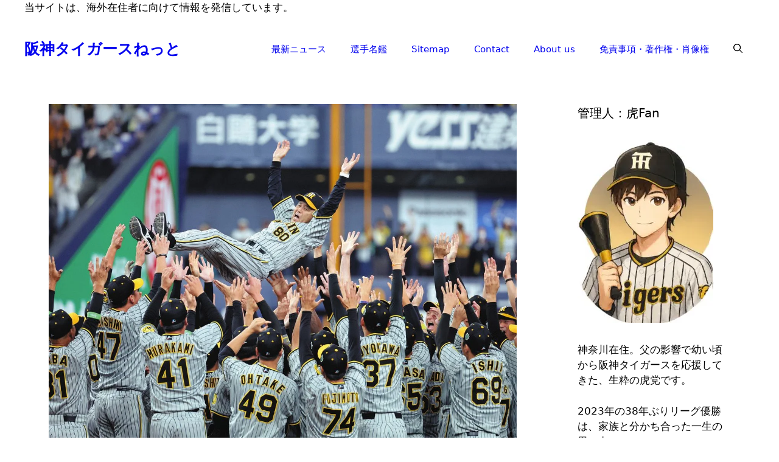

--- FILE ---
content_type: text/html; charset=UTF-8
request_url: https://hanshin-tigers.net/%E3%80%90%E9%98%AA%E7%A5%9E%E3%80%9138%E5%B9%B4%E3%81%B6%E3%82%8A%E3%81%AE%E6%97%A5%E6%9C%AC%E4%B8%80%E3%81%AB%E5%B0%8E%E3%81%84%E3%81%9F%E3%81%AE%E3%81%AF%EF%BC%9F%E6%B4%BB%E8%BA%8D%E3%81%97%E3%81%9F/
body_size: 21262
content:
<!DOCTYPE html><html lang="ja" prefix="og: https://ogp.me/ns#"><head><script data-no-optimize="1">var litespeed_docref=sessionStorage.getItem("litespeed_docref");litespeed_docref&&(Object.defineProperty(document,"referrer",{get:function(){return litespeed_docref}}),sessionStorage.removeItem("litespeed_docref"));</script> <meta charset="UTF-8"> <script data-cfasync="false" data-no-defer="1" data-no-minify="1" data-no-optimize="1">var ewww_webp_supported=!1;function check_webp_feature(A,e){var w;e=void 0!==e?e:function(){},ewww_webp_supported?e(ewww_webp_supported):((w=new Image).onload=function(){ewww_webp_supported=0<w.width&&0<w.height,e&&e(ewww_webp_supported)},w.onerror=function(){e&&e(!1)},w.src="data:image/webp;base64,"+{alpha:"UklGRkoAAABXRUJQVlA4WAoAAAAQAAAAAAAAAAAAQUxQSAwAAAARBxAR/Q9ERP8DAABWUDggGAAAABQBAJ0BKgEAAQAAAP4AAA3AAP7mtQAAAA=="}[A])}check_webp_feature("alpha");</script><script data-cfasync="false" data-no-defer="1" data-no-minify="1" data-no-optimize="1">var Arrive=function(c,w){"use strict";if(c.MutationObserver&&"undefined"!=typeof HTMLElement){var r,a=0,u=(r=HTMLElement.prototype.matches||HTMLElement.prototype.webkitMatchesSelector||HTMLElement.prototype.mozMatchesSelector||HTMLElement.prototype.msMatchesSelector,{matchesSelector:function(e,t){return e instanceof HTMLElement&&r.call(e,t)},addMethod:function(e,t,r){var a=e[t];e[t]=function(){return r.length==arguments.length?r.apply(this,arguments):"function"==typeof a?a.apply(this,arguments):void 0}},callCallbacks:function(e,t){t&&t.options.onceOnly&&1==t.firedElems.length&&(e=[e[0]]);for(var r,a=0;r=e[a];a++)r&&r.callback&&r.callback.call(r.elem,r.elem);t&&t.options.onceOnly&&1==t.firedElems.length&&t.me.unbindEventWithSelectorAndCallback.call(t.target,t.selector,t.callback)},checkChildNodesRecursively:function(e,t,r,a){for(var i,n=0;i=e[n];n++)r(i,t,a)&&a.push({callback:t.callback,elem:i}),0<i.childNodes.length&&u.checkChildNodesRecursively(i.childNodes,t,r,a)},mergeArrays:function(e,t){var r,a={};for(r in e)e.hasOwnProperty(r)&&(a[r]=e[r]);for(r in t)t.hasOwnProperty(r)&&(a[r]=t[r]);return a},toElementsArray:function(e){return e=void 0!==e&&("number"!=typeof e.length||e===c)?[e]:e}}),e=(l.prototype.addEvent=function(e,t,r,a){a={target:e,selector:t,options:r,callback:a,firedElems:[]};return this._beforeAdding&&this._beforeAdding(a),this._eventsBucket.push(a),a},l.prototype.removeEvent=function(e){for(var t,r=this._eventsBucket.length-1;t=this._eventsBucket[r];r--)e(t)&&(this._beforeRemoving&&this._beforeRemoving(t),(t=this._eventsBucket.splice(r,1))&&t.length&&(t[0].callback=null))},l.prototype.beforeAdding=function(e){this._beforeAdding=e},l.prototype.beforeRemoving=function(e){this._beforeRemoving=e},l),t=function(i,n){var o=new e,l=this,s={fireOnAttributesModification:!1};return o.beforeAdding(function(t){var e=t.target;e!==c.document&&e!==c||(e=document.getElementsByTagName("html")[0]);var r=new MutationObserver(function(e){n.call(this,e,t)}),a=i(t.options);r.observe(e,a),t.observer=r,t.me=l}),o.beforeRemoving(function(e){e.observer.disconnect()}),this.bindEvent=function(e,t,r){t=u.mergeArrays(s,t);for(var a=u.toElementsArray(this),i=0;i<a.length;i++)o.addEvent(a[i],e,t,r)},this.unbindEvent=function(){var r=u.toElementsArray(this);o.removeEvent(function(e){for(var t=0;t<r.length;t++)if(this===w||e.target===r[t])return!0;return!1})},this.unbindEventWithSelectorOrCallback=function(r){var a=u.toElementsArray(this),i=r,e="function"==typeof r?function(e){for(var t=0;t<a.length;t++)if((this===w||e.target===a[t])&&e.callback===i)return!0;return!1}:function(e){for(var t=0;t<a.length;t++)if((this===w||e.target===a[t])&&e.selector===r)return!0;return!1};o.removeEvent(e)},this.unbindEventWithSelectorAndCallback=function(r,a){var i=u.toElementsArray(this);o.removeEvent(function(e){for(var t=0;t<i.length;t++)if((this===w||e.target===i[t])&&e.selector===r&&e.callback===a)return!0;return!1})},this},i=new function(){var s={fireOnAttributesModification:!1,onceOnly:!1,existing:!1};function n(e,t,r){return!(!u.matchesSelector(e,t.selector)||(e._id===w&&(e._id=a++),-1!=t.firedElems.indexOf(e._id)))&&(t.firedElems.push(e._id),!0)}var c=(i=new t(function(e){var t={attributes:!1,childList:!0,subtree:!0};return e.fireOnAttributesModification&&(t.attributes=!0),t},function(e,i){e.forEach(function(e){var t=e.addedNodes,r=e.target,a=[];null!==t&&0<t.length?u.checkChildNodesRecursively(t,i,n,a):"attributes"===e.type&&n(r,i)&&a.push({callback:i.callback,elem:r}),u.callCallbacks(a,i)})})).bindEvent;return i.bindEvent=function(e,t,r){t=void 0===r?(r=t,s):u.mergeArrays(s,t);var a=u.toElementsArray(this);if(t.existing){for(var i=[],n=0;n<a.length;n++)for(var o=a[n].querySelectorAll(e),l=0;l<o.length;l++)i.push({callback:r,elem:o[l]});if(t.onceOnly&&i.length)return r.call(i[0].elem,i[0].elem);setTimeout(u.callCallbacks,1,i)}c.call(this,e,t,r)},i},o=new function(){var a={};function i(e,t){return u.matchesSelector(e,t.selector)}var n=(o=new t(function(){return{childList:!0,subtree:!0}},function(e,r){e.forEach(function(e){var t=e.removedNodes,e=[];null!==t&&0<t.length&&u.checkChildNodesRecursively(t,r,i,e),u.callCallbacks(e,r)})})).bindEvent;return o.bindEvent=function(e,t,r){t=void 0===r?(r=t,a):u.mergeArrays(a,t),n.call(this,e,t,r)},o};d(HTMLElement.prototype),d(NodeList.prototype),d(HTMLCollection.prototype),d(HTMLDocument.prototype),d(Window.prototype);var n={};return s(i,n,"unbindAllArrive"),s(o,n,"unbindAllLeave"),n}function l(){this._eventsBucket=[],this._beforeAdding=null,this._beforeRemoving=null}function s(e,t,r){u.addMethod(t,r,e.unbindEvent),u.addMethod(t,r,e.unbindEventWithSelectorOrCallback),u.addMethod(t,r,e.unbindEventWithSelectorAndCallback)}function d(e){e.arrive=i.bindEvent,s(i,e,"unbindArrive"),e.leave=o.bindEvent,s(o,e,"unbindLeave")}}(window,void 0),ewww_webp_supported=!1;function check_webp_feature(e,t){var r;ewww_webp_supported?t(ewww_webp_supported):((r=new Image).onload=function(){ewww_webp_supported=0<r.width&&0<r.height,t(ewww_webp_supported)},r.onerror=function(){t(!1)},r.src="data:image/webp;base64,"+{alpha:"UklGRkoAAABXRUJQVlA4WAoAAAAQAAAAAAAAAAAAQUxQSAwAAAARBxAR/Q9ERP8DAABWUDggGAAAABQBAJ0BKgEAAQAAAP4AAA3AAP7mtQAAAA==",animation:"UklGRlIAAABXRUJQVlA4WAoAAAASAAAAAAAAAAAAQU5JTQYAAAD/////AABBTk1GJgAAAAAAAAAAAAAAAAAAAGQAAABWUDhMDQAAAC8AAAAQBxAREYiI/gcA"}[e])}function ewwwLoadImages(e){if(e){for(var t=document.querySelectorAll(".batch-image img, .image-wrapper a, .ngg-pro-masonry-item a, .ngg-galleria-offscreen-seo-wrapper a"),r=0,a=t.length;r<a;r++)ewwwAttr(t[r],"data-src",t[r].getAttribute("data-webp")),ewwwAttr(t[r],"data-thumbnail",t[r].getAttribute("data-webp-thumbnail"));for(var i=document.querySelectorAll("div.woocommerce-product-gallery__image"),r=0,a=i.length;r<a;r++)ewwwAttr(i[r],"data-thumb",i[r].getAttribute("data-webp-thumb"))}for(var n=document.querySelectorAll("video"),r=0,a=n.length;r<a;r++)ewwwAttr(n[r],"poster",e?n[r].getAttribute("data-poster-webp"):n[r].getAttribute("data-poster-image"));for(var o,l=document.querySelectorAll("img.ewww_webp_lazy_load"),r=0,a=l.length;r<a;r++)e&&(ewwwAttr(l[r],"data-lazy-srcset",l[r].getAttribute("data-lazy-srcset-webp")),ewwwAttr(l[r],"data-srcset",l[r].getAttribute("data-srcset-webp")),ewwwAttr(l[r],"data-lazy-src",l[r].getAttribute("data-lazy-src-webp")),ewwwAttr(l[r],"data-src",l[r].getAttribute("data-src-webp")),ewwwAttr(l[r],"data-orig-file",l[r].getAttribute("data-webp-orig-file")),ewwwAttr(l[r],"data-medium-file",l[r].getAttribute("data-webp-medium-file")),ewwwAttr(l[r],"data-large-file",l[r].getAttribute("data-webp-large-file")),null!=(o=l[r].getAttribute("srcset"))&&!1!==o&&o.includes("R0lGOD")&&ewwwAttr(l[r],"src",l[r].getAttribute("data-lazy-src-webp"))),l[r].className=l[r].className.replace(/\bewww_webp_lazy_load\b/,"");for(var s=document.querySelectorAll(".ewww_webp"),r=0,a=s.length;r<a;r++)e?(ewwwAttr(s[r],"srcset",s[r].getAttribute("data-srcset-webp")),ewwwAttr(s[r],"src",s[r].getAttribute("data-src-webp")),ewwwAttr(s[r],"data-orig-file",s[r].getAttribute("data-webp-orig-file")),ewwwAttr(s[r],"data-medium-file",s[r].getAttribute("data-webp-medium-file")),ewwwAttr(s[r],"data-large-file",s[r].getAttribute("data-webp-large-file")),ewwwAttr(s[r],"data-large_image",s[r].getAttribute("data-webp-large_image")),ewwwAttr(s[r],"data-src",s[r].getAttribute("data-webp-src"))):(ewwwAttr(s[r],"srcset",s[r].getAttribute("data-srcset-img")),ewwwAttr(s[r],"src",s[r].getAttribute("data-src-img"))),s[r].className=s[r].className.replace(/\bewww_webp\b/,"ewww_webp_loaded");window.jQuery&&jQuery.fn.isotope&&jQuery.fn.imagesLoaded&&(jQuery(".fusion-posts-container-infinite").imagesLoaded(function(){jQuery(".fusion-posts-container-infinite").hasClass("isotope")&&jQuery(".fusion-posts-container-infinite").isotope()}),jQuery(".fusion-portfolio:not(.fusion-recent-works) .fusion-portfolio-wrapper").imagesLoaded(function(){jQuery(".fusion-portfolio:not(.fusion-recent-works) .fusion-portfolio-wrapper").isotope()}))}function ewwwWebPInit(e){ewwwLoadImages(e),ewwwNggLoadGalleries(e),document.arrive(".ewww_webp",function(){ewwwLoadImages(e)}),document.arrive(".ewww_webp_lazy_load",function(){ewwwLoadImages(e)}),document.arrive("videos",function(){ewwwLoadImages(e)}),"loading"==document.readyState?document.addEventListener("DOMContentLoaded",ewwwJSONParserInit):("undefined"!=typeof galleries&&ewwwNggParseGalleries(e),ewwwWooParseVariations(e))}function ewwwAttr(e,t,r){null!=r&&!1!==r&&e.setAttribute(t,r)}function ewwwJSONParserInit(){"undefined"!=typeof galleries&&check_webp_feature("alpha",ewwwNggParseGalleries),check_webp_feature("alpha",ewwwWooParseVariations)}function ewwwWooParseVariations(e){if(e)for(var t=document.querySelectorAll("form.variations_form"),r=0,a=t.length;r<a;r++){var i=t[r].getAttribute("data-product_variations"),n=!1;try{for(var o in i=JSON.parse(i))void 0!==i[o]&&void 0!==i[o].image&&(void 0!==i[o].image.src_webp&&(i[o].image.src=i[o].image.src_webp,n=!0),void 0!==i[o].image.srcset_webp&&(i[o].image.srcset=i[o].image.srcset_webp,n=!0),void 0!==i[o].image.full_src_webp&&(i[o].image.full_src=i[o].image.full_src_webp,n=!0),void 0!==i[o].image.gallery_thumbnail_src_webp&&(i[o].image.gallery_thumbnail_src=i[o].image.gallery_thumbnail_src_webp,n=!0),void 0!==i[o].image.thumb_src_webp&&(i[o].image.thumb_src=i[o].image.thumb_src_webp,n=!0));n&&ewwwAttr(t[r],"data-product_variations",JSON.stringify(i))}catch(e){}}}function ewwwNggParseGalleries(e){if(e)for(var t in galleries){var r=galleries[t];galleries[t].images_list=ewwwNggParseImageList(r.images_list)}}function ewwwNggLoadGalleries(e){e&&document.addEventListener("ngg.galleria.themeadded",function(e,t){window.ngg_galleria._create_backup=window.ngg_galleria.create,window.ngg_galleria.create=function(e,t){var r=$(e).data("id");return galleries["gallery_"+r].images_list=ewwwNggParseImageList(galleries["gallery_"+r].images_list),window.ngg_galleria._create_backup(e,t)}})}function ewwwNggParseImageList(e){for(var t in e){var r=e[t];if(void 0!==r["image-webp"]&&(e[t].image=r["image-webp"],delete e[t]["image-webp"]),void 0!==r["thumb-webp"]&&(e[t].thumb=r["thumb-webp"],delete e[t]["thumb-webp"]),void 0!==r.full_image_webp&&(e[t].full_image=r.full_image_webp,delete e[t].full_image_webp),void 0!==r.srcsets)for(var a in r.srcsets)nggSrcset=r.srcsets[a],void 0!==r.srcsets[a+"-webp"]&&(e[t].srcsets[a]=r.srcsets[a+"-webp"],delete e[t].srcsets[a+"-webp"]);if(void 0!==r.full_srcsets)for(var i in r.full_srcsets)nggFSrcset=r.full_srcsets[i],void 0!==r.full_srcsets[i+"-webp"]&&(e[t].full_srcsets[i]=r.full_srcsets[i+"-webp"],delete e[t].full_srcsets[i+"-webp"])}return e}check_webp_feature("alpha",ewwwWebPInit);</script><meta name="viewport" content="width=device-width, initial-scale=1"><title>【阪神】38年ぶりの日本一に導いたのは？活躍した選手の成績まとめ 阪神タイガースねっと</title><meta name="description" content="1964年以来59年ぶりの関西ダービーとなった2023年のプロ野球日本シリーズ。パ・リーグ三連覇のオリックス・バファローズを倒し、日本一に輝いたのは阪神タイガースでした！"/><meta name="robots" content="follow, index, max-snippet:-1, max-video-preview:-1, max-image-preview:large"/><link rel="canonical" href="https://hanshin-tigers.net/%e3%80%90%e9%98%aa%e7%a5%9e%e3%80%9138%e5%b9%b4%e3%81%b6%e3%82%8a%e3%81%ae%e6%97%a5%e6%9c%ac%e4%b8%80%e3%81%ab%e5%b0%8e%e3%81%84%e3%81%9f%e3%81%ae%e3%81%af%ef%bc%9f%e6%b4%bb%e8%ba%8d%e3%81%97%e3%81%9f/" /><meta property="og:locale" content="ja_JP" /><meta property="og:type" content="article" /><meta property="og:title" content="【阪神】38年ぶりの日本一に導いたのは？活躍した選手の成績まとめ 阪神タイガースねっと" /><meta property="og:description" content="1964年以来59年ぶりの関西ダービーとなった2023年のプロ野球日本シリーズ。パ・リーグ三連覇のオリックス・バファローズを倒し、日本一に輝いたのは阪神タイガースでした！" /><meta property="og:url" content="https://hanshin-tigers.net/%e3%80%90%e9%98%aa%e7%a5%9e%e3%80%9138%e5%b9%b4%e3%81%b6%e3%82%8a%e3%81%ae%e6%97%a5%e6%9c%ac%e4%b8%80%e3%81%ab%e5%b0%8e%e3%81%84%e3%81%9f%e3%81%ae%e3%81%af%ef%bc%9f%e6%b4%bb%e8%ba%8d%e3%81%97%e3%81%9f/" /><meta property="og:site_name" content="阪神タイガースねっと" /><meta property="article:section" content="最新ニュース" /><meta property="og:updated_time" content="2023-11-27T20:06:39+09:00" /><meta property="og:image" content="https://hanshin-tigers.net/wp-content/uploads/2023/11/【阪神】38年ぶりの日本一に導いたのは？活躍した選手の成績まとめ.jpg" /><meta property="og:image:secure_url" content="https://hanshin-tigers.net/wp-content/uploads/2023/11/【阪神】38年ぶりの日本一に導いたのは？活躍した選手の成績まとめ.jpg" /><meta property="og:image:width" content="1220" /><meta property="og:image:height" content="877" /><meta property="og:image:alt" content="【阪神】38年ぶりの日本一に導いたのは？活躍した選手の成績まとめ" /><meta property="og:image:type" content="image/jpeg" /><meta property="article:published_time" content="2023-11-27T20:05:53+09:00" /><meta property="article:modified_time" content="2023-11-27T20:06:39+09:00" /><meta name="twitter:card" content="summary_large_image" /><meta name="twitter:title" content="【阪神】38年ぶりの日本一に導いたのは？活躍した選手の成績まとめ 阪神タイガースねっと" /><meta name="twitter:description" content="1964年以来59年ぶりの関西ダービーとなった2023年のプロ野球日本シリーズ。パ・リーグ三連覇のオリックス・バファローズを倒し、日本一に輝いたのは阪神タイガースでした！" /><meta name="twitter:image" content="https://hanshin-tigers.net/wp-content/uploads/2023/11/【阪神】38年ぶりの日本一に導いたのは？活躍した選手の成績まとめ.jpg" /><meta name="twitter:label1" content="によって書かれた" /><meta name="twitter:data1" content="hadmin" /><meta name="twitter:label2" content="読む時間" /><meta name="twitter:data2" content="一分未満" /> <script type="application/ld+json" class="rank-math-schema">{"@context":"https://schema.org","@graph":[{"@type":["Person","Organization"],"@id":"https://hanshin-tigers.net/#person","name":"hadmin"},{"@type":"WebSite","@id":"https://hanshin-tigers.net/#website","url":"https://hanshin-tigers.net","name":"\u962a\u795e\u30bf\u30a4\u30ac\u30fc\u30b9\u306d\u3063\u3068","publisher":{"@id":"https://hanshin-tigers.net/#person"},"inLanguage":"ja"},{"@type":"ImageObject","@id":"https://hanshin-tigers.net/wp-content/uploads/2023/11/\u3010\u962a\u795e\u301138\u5e74\u3076\u308a\u306e\u65e5\u672c\u4e00\u306b\u5c0e\u3044\u305f\u306e\u306f\uff1f\u6d3b\u8e8d\u3057\u305f\u9078\u624b\u306e\u6210\u7e3e\u307e\u3068\u3081.jpg","url":"https://hanshin-tigers.net/wp-content/uploads/2023/11/\u3010\u962a\u795e\u301138\u5e74\u3076\u308a\u306e\u65e5\u672c\u4e00\u306b\u5c0e\u3044\u305f\u306e\u306f\uff1f\u6d3b\u8e8d\u3057\u305f\u9078\u624b\u306e\u6210\u7e3e\u307e\u3068\u3081.jpg","width":"1220","height":"877","caption":"\u3010\u962a\u795e\u301138\u5e74\u3076\u308a\u306e\u65e5\u672c\u4e00\u306b\u5c0e\u3044\u305f\u306e\u306f\uff1f\u6d3b\u8e8d\u3057\u305f\u9078\u624b\u306e\u6210\u7e3e\u307e\u3068\u3081","inLanguage":"ja"},{"@type":"BreadcrumbList","@id":"https://hanshin-tigers.net/%e3%80%90%e9%98%aa%e7%a5%9e%e3%80%9138%e5%b9%b4%e3%81%b6%e3%82%8a%e3%81%ae%e6%97%a5%e6%9c%ac%e4%b8%80%e3%81%ab%e5%b0%8e%e3%81%84%e3%81%9f%e3%81%ae%e3%81%af%ef%bc%9f%e6%b4%bb%e8%ba%8d%e3%81%97%e3%81%9f/#breadcrumb","itemListElement":[{"@type":"ListItem","position":"1","item":{"@id":"https://hanshin-tigers.net","name":"Home"}},{"@type":"ListItem","position":"2","item":{"@id":"https://hanshin-tigers.net/category/%e6%9c%80%e6%96%b0%e3%83%8b%e3%83%a5%e3%83%bc%e3%82%b9/","name":"\u6700\u65b0\u30cb\u30e5\u30fc\u30b9"}},{"@type":"ListItem","position":"3","item":{"@id":"https://hanshin-tigers.net/%e3%80%90%e9%98%aa%e7%a5%9e%e3%80%9138%e5%b9%b4%e3%81%b6%e3%82%8a%e3%81%ae%e6%97%a5%e6%9c%ac%e4%b8%80%e3%81%ab%e5%b0%8e%e3%81%84%e3%81%9f%e3%81%ae%e3%81%af%ef%bc%9f%e6%b4%bb%e8%ba%8d%e3%81%97%e3%81%9f/","name":"\u3010\u962a\u795e\u301138\u5e74\u3076\u308a\u306e\u65e5\u672c\u4e00\u306b\u5c0e\u3044\u305f\u306e\u306f\uff1f\u6d3b\u8e8d\u3057\u305f\u9078\u624b\u306e\u6210\u7e3e\u307e\u3068\u3081"}}]},{"@type":"WebPage","@id":"https://hanshin-tigers.net/%e3%80%90%e9%98%aa%e7%a5%9e%e3%80%9138%e5%b9%b4%e3%81%b6%e3%82%8a%e3%81%ae%e6%97%a5%e6%9c%ac%e4%b8%80%e3%81%ab%e5%b0%8e%e3%81%84%e3%81%9f%e3%81%ae%e3%81%af%ef%bc%9f%e6%b4%bb%e8%ba%8d%e3%81%97%e3%81%9f/#webpage","url":"https://hanshin-tigers.net/%e3%80%90%e9%98%aa%e7%a5%9e%e3%80%9138%e5%b9%b4%e3%81%b6%e3%82%8a%e3%81%ae%e6%97%a5%e6%9c%ac%e4%b8%80%e3%81%ab%e5%b0%8e%e3%81%84%e3%81%9f%e3%81%ae%e3%81%af%ef%bc%9f%e6%b4%bb%e8%ba%8d%e3%81%97%e3%81%9f/","name":"\u3010\u962a\u795e\u301138\u5e74\u3076\u308a\u306e\u65e5\u672c\u4e00\u306b\u5c0e\u3044\u305f\u306e\u306f\uff1f\u6d3b\u8e8d\u3057\u305f\u9078\u624b\u306e\u6210\u7e3e\u307e\u3068\u3081 \u962a\u795e\u30bf\u30a4\u30ac\u30fc\u30b9\u306d\u3063\u3068","datePublished":"2023-11-27T20:05:53+09:00","dateModified":"2023-11-27T20:06:39+09:00","isPartOf":{"@id":"https://hanshin-tigers.net/#website"},"primaryImageOfPage":{"@id":"https://hanshin-tigers.net/wp-content/uploads/2023/11/\u3010\u962a\u795e\u301138\u5e74\u3076\u308a\u306e\u65e5\u672c\u4e00\u306b\u5c0e\u3044\u305f\u306e\u306f\uff1f\u6d3b\u8e8d\u3057\u305f\u9078\u624b\u306e\u6210\u7e3e\u307e\u3068\u3081.jpg"},"inLanguage":"ja","breadcrumb":{"@id":"https://hanshin-tigers.net/%e3%80%90%e9%98%aa%e7%a5%9e%e3%80%9138%e5%b9%b4%e3%81%b6%e3%82%8a%e3%81%ae%e6%97%a5%e6%9c%ac%e4%b8%80%e3%81%ab%e5%b0%8e%e3%81%84%e3%81%9f%e3%81%ae%e3%81%af%ef%bc%9f%e6%b4%bb%e8%ba%8d%e3%81%97%e3%81%9f/#breadcrumb"}},{"@type":"Person","@id":"https://hanshin-tigers.net/author/hadmin/","name":"hadmin","url":"https://hanshin-tigers.net/author/hadmin/","image":{"@type":"ImageObject","@id":"https://hanshin-tigers.net/wp-content/litespeed/avatar/65aee3d3e9df930cd148ff9c81096af4.jpg?ver=1768972808","url":"https://hanshin-tigers.net/wp-content/litespeed/avatar/65aee3d3e9df930cd148ff9c81096af4.jpg?ver=1768972808","caption":"hadmin","inLanguage":"ja"},"sameAs":["https://hanshin-tigers.wisco.info"]},{"@type":"BlogPosting","headline":"\u3010\u962a\u795e\u301138\u5e74\u3076\u308a\u306e\u65e5\u672c\u4e00\u306b\u5c0e\u3044\u305f\u306e\u306f\uff1f\u6d3b\u8e8d\u3057\u305f\u9078\u624b\u306e\u6210\u7e3e\u307e\u3068\u3081 \u962a\u795e\u30bf\u30a4\u30ac\u30fc\u30b9\u306d\u3063\u3068","datePublished":"2023-11-27T20:05:53+09:00","dateModified":"2023-11-27T20:06:39+09:00","articleSection":"\u6700\u65b0\u30cb\u30e5\u30fc\u30b9","author":{"@id":"https://hanshin-tigers.net/author/hadmin/","name":"hadmin"},"publisher":{"@id":"https://hanshin-tigers.net/#person"},"description":"1964\u5e74\u4ee5\u676559\u5e74\u3076\u308a\u306e\u95a2\u897f\u30c0\u30fc\u30d3\u30fc\u3068\u306a\u3063\u305f2023\u5e74\u306e\u30d7\u30ed\u91ce\u7403\u65e5\u672c\u30b7\u30ea\u30fc\u30ba\u3002\u30d1\u30fb\u30ea\u30fc\u30b0\u4e09\u9023\u8987\u306e\u30aa\u30ea\u30c3\u30af\u30b9\u30fb\u30d0\u30d5\u30a1\u30ed\u30fc\u30ba\u3092\u5012\u3057\u3001\u65e5\u672c\u4e00\u306b\u8f1d\u3044\u305f\u306e\u306f\u962a\u795e\u30bf\u30a4\u30ac\u30fc\u30b9\u3067\u3057\u305f\uff01","name":"\u3010\u962a\u795e\u301138\u5e74\u3076\u308a\u306e\u65e5\u672c\u4e00\u306b\u5c0e\u3044\u305f\u306e\u306f\uff1f\u6d3b\u8e8d\u3057\u305f\u9078\u624b\u306e\u6210\u7e3e\u307e\u3068\u3081 \u962a\u795e\u30bf\u30a4\u30ac\u30fc\u30b9\u306d\u3063\u3068","@id":"https://hanshin-tigers.net/%e3%80%90%e9%98%aa%e7%a5%9e%e3%80%9138%e5%b9%b4%e3%81%b6%e3%82%8a%e3%81%ae%e6%97%a5%e6%9c%ac%e4%b8%80%e3%81%ab%e5%b0%8e%e3%81%84%e3%81%9f%e3%81%ae%e3%81%af%ef%bc%9f%e6%b4%bb%e8%ba%8d%e3%81%97%e3%81%9f/#richSnippet","isPartOf":{"@id":"https://hanshin-tigers.net/%e3%80%90%e9%98%aa%e7%a5%9e%e3%80%9138%e5%b9%b4%e3%81%b6%e3%82%8a%e3%81%ae%e6%97%a5%e6%9c%ac%e4%b8%80%e3%81%ab%e5%b0%8e%e3%81%84%e3%81%9f%e3%81%ae%e3%81%af%ef%bc%9f%e6%b4%bb%e8%ba%8d%e3%81%97%e3%81%9f/#webpage"},"image":{"@id":"https://hanshin-tigers.net/wp-content/uploads/2023/11/\u3010\u962a\u795e\u301138\u5e74\u3076\u308a\u306e\u65e5\u672c\u4e00\u306b\u5c0e\u3044\u305f\u306e\u306f\uff1f\u6d3b\u8e8d\u3057\u305f\u9078\u624b\u306e\u6210\u7e3e\u307e\u3068\u3081.jpg"},"inLanguage":"ja","mainEntityOfPage":{"@id":"https://hanshin-tigers.net/%e3%80%90%e9%98%aa%e7%a5%9e%e3%80%9138%e5%b9%b4%e3%81%b6%e3%82%8a%e3%81%ae%e6%97%a5%e6%9c%ac%e4%b8%80%e3%81%ab%e5%b0%8e%e3%81%84%e3%81%9f%e3%81%ae%e3%81%af%ef%bc%9f%e6%b4%bb%e8%ba%8d%e3%81%97%e3%81%9f/#webpage"}}]}</script> <link href='https://fonts.gstatic.com' crossorigin rel='preconnect' /><link href='https://fonts.googleapis.com' crossorigin rel='preconnect' /><link rel="alternate" type="application/rss+xml" title="阪神タイガースねっと &raquo; フィード" href="https://hanshin-tigers.net/feed/" /><link rel="alternate" title="oEmbed (JSON)" type="application/json+oembed" href="https://hanshin-tigers.net/wp-json/oembed/1.0/embed?url=https%3A%2F%2Fhanshin-tigers.net%2F%25e3%2580%2590%25e9%2598%25aa%25e7%25a5%259e%25e3%2580%259138%25e5%25b9%25b4%25e3%2581%25b6%25e3%2582%258a%25e3%2581%25ae%25e6%2597%25a5%25e6%259c%25ac%25e4%25b8%2580%25e3%2581%25ab%25e5%25b0%258e%25e3%2581%2584%25e3%2581%259f%25e3%2581%25ae%25e3%2581%25af%25ef%25bc%259f%25e6%25b4%25bb%25e8%25ba%258d%25e3%2581%2597%25e3%2581%259f%2F" /><link rel="alternate" title="oEmbed (XML)" type="text/xml+oembed" href="https://hanshin-tigers.net/wp-json/oembed/1.0/embed?url=https%3A%2F%2Fhanshin-tigers.net%2F%25e3%2580%2590%25e9%2598%25aa%25e7%25a5%259e%25e3%2580%259138%25e5%25b9%25b4%25e3%2581%25b6%25e3%2582%258a%25e3%2581%25ae%25e6%2597%25a5%25e6%259c%25ac%25e4%25b8%2580%25e3%2581%25ab%25e5%25b0%258e%25e3%2581%2584%25e3%2581%259f%25e3%2581%25ae%25e3%2581%25af%25ef%25bc%259f%25e6%25b4%25bb%25e8%25ba%258d%25e3%2581%2597%25e3%2581%259f%2F&#038;format=xml" /><style id="litespeed-ucss">:where(.wp-block-calendar table:not(.has-background) th){background:#ddd}.wp-lightbox-container button:focus-visible{outline:3px auto rgba(90,90,90,.25);outline:3px auto -webkit-focus-ring-color;outline-offset:3px}.wp-lightbox-container button:not(:hover):not(:active):not(.has-background){background-color:rgba(90,90,90,.25);border:0}.wp-lightbox-overlay .close-button:not(:hover):not(:active):not(.has-background){background:0 0;border:0}ul{box-sizing:border-box}.entry-content{counter-reset:footnotes}:root{--wp--preset--font-size--normal:16px;--wp--preset--font-size--huge:42px}.screen-reader-text:focus{font-size:1em;background-color:#f1f1f1;border-radius:3px;box-shadow:0 0 2px 2px rgba(0,0,0,.6);clip:auto!important;-webkit-clip-path:none;clip-path:none;color:#21759b;display:block;font-size:.875rem;font-weight:700;height:auto;left:5px;line-height:normal;padding:15px 23px 14px;text-decoration:none;top:5px;width:auto;z-index:100000}body,html,li{margin:0}body,h1,h2,html,li,p,ul{padding:0;border:0}html{font-family:sans-serif;-webkit-text-size-adjust:100%;-ms-text-size-adjust:100%;-webkit-font-smoothing:antialiased;-moz-osx-font-smoothing:grayscale;box-sizing:border-box}main{display:block}*,::after,::before{box-sizing:inherit}button,input{font-family:inherit;margin:0}[type=search]{-webkit-appearance:textfield;outline-offset:-2px}[type=search]::-webkit-search-decoration{-webkit-appearance:none}::-moz-focus-inner{border-style:none;padding:0}:-moz-focusring{outline:1px dotted ButtonText}body,button,h1,h2,input{font-weight:400;text-transform:none}body,button,input{font-family:-apple-system,system-ui,BlinkMacSystemFont,"Segoe UI",Helvetica,Arial,sans-serif,"Apple Color Emoji","Segoe UI Emoji","Segoe UI Symbol";font-size:17px;line-height:1.5}p{margin:0 0 1.5em}h1,h2{font-family:inherit;font-style:inherit;font-size:42px;margin:0 0 20px;line-height:1.2em}h2{font-size:35px}ul{margin:0 0 1.5em 3em;list-style:disc}button{background:#55555e;color:#fff;border:1px solid transparent;cursor:pointer;-webkit-appearance:button;padding:10px 20px}input[type=search]{border:1px solid;border-radius:0;padding:10px 15px;max-width:100%}a,button,input{transition:color .1s ease-in-out,background-color .1s ease-in-out}.main-navigation a,a{text-decoration:none}.size-full,img{max-width:100%;height:auto}.screen-reader-text{border:0;clip:rect(1px,1px,1px,1px);-webkit-clip-path:inset(50%);clip-path:inset(50%);height:1px;margin:-1px;overflow:hidden;padding:0;position:absolute!important;width:1px;word-wrap:normal!important}.main-navigation{z-index:100;padding:0;clear:both;display:block}.main-navigation a{display:block;font-weight:400;text-transform:none;font-size:15px}.main-navigation ul{list-style:none;margin:0;padding-left:0}.main-navigation .main-nav ul li a{padding-left:20px;padding-right:20px;line-height:60px}.inside-navigation,.main-navigation li{position:relative}.main-navigation .inside-navigation{justify-content:space-between}.main-navigation .inside-navigation,.main-navigation .main-nav>ul{display:flex;flex-wrap:wrap;align-items:center}.main-navigation .menu-bar-items{display:flex;align-items:center;font-size:15px}.main-navigation .menu-bar-items a{color:inherit}.main-navigation .menu-bar-item{position:relative}.main-navigation .menu-bar-item>a{padding-left:20px;padding-right:20px;line-height:60px}.nav-align-right .inside-navigation{justify-content:flex-end}.site-main .post-navigation{overflow:hidden;margin:0}.main-title{margin:0;font-size:25px;line-height:1.2em;word-wrap:break-word;font-weight:700;text-transform:none}.byline,.single .byline{display:inline}.entry-content:not(:first-child){margin-top:2em}.entry-header,.site-content{word-wrap:break-word}.entry-title{margin-bottom:0}.entry-meta{font-size:85%;margin-top:.5em;line-height:1.5}footer.entry-meta{margin-top:2em}.cat-links{display:block}.entry-content>p:last-child,.sidebar .widget :last-child,.sidebar .widget:last-child{margin-bottom:0}.widget-area .widget{padding:40px}.widget-title{margin-bottom:30px;font-size:20px;line-height:1.5;font-weight:400;text-transform:none}.widget ul{margin:0}.widget ul li{list-style-type:none;position:relative;margin-bottom:.5em}.site-content{display:flex}.grid-container{margin-left:auto;margin-right:auto;max-width:1200px}.sidebar .widget,.site-main>*{margin-bottom:20px}.separate-containers .inside-article{padding:40px}.separate-containers .site-main{margin:20px}.separate-containers.right-sidebar .site-main{margin-left:0}.separate-containers .inside-right-sidebar{margin-top:20px;margin-bottom:20px}.separate-containers .site-main>:last-child{margin-bottom:0}.inside-site-info{display:flex;align-items:center;justify-content:center;padding:20px 40px}.site-info{text-align:center;font-size:15px}.featured-image{line-height:0}.separate-containers .featured-image{margin-top:20px}.separate-containers .inside-article>.featured-image{margin-top:0;margin-bottom:2em}.gp-icon{display:inline-flex;align-self:center}.gp-icon svg{height:1em;width:1em;top:.125em;position:relative;fill:currentColor}.icon-menu-bars svg:nth-child(2),.icon-search svg:nth-child(2){display:none}.entry-meta .gp-icon{margin-right:.6em;opacity:.7}.container.grid-container{width:auto}.menu-toggle{display:none;padding:0 20px;line-height:60px;margin:0;font-weight:400;text-transform:none;font-size:15px;cursor:pointer}.menu-toggle .mobile-menu{padding-left:3px}.menu-toggle .gp-icon+.mobile-menu{padding-left:9px}button.menu-toggle{background-color:transparent;flex-grow:1;border:0;text-align:center}button.menu-toggle:active,button.menu-toggle:focus,button.menu-toggle:hover{background-color:transparent}.has-menu-bar-items button.menu-toggle{flex-grow:0}@media (max-width:768px){a,body,button,input{transition:all 0s ease-in-out}.site-content{flex-direction:column}.container .site-content .content-area{width:auto}.is-right-sidebar.sidebar{width:auto;order:initial}#main{margin-left:0;margin-right:0}body:not(.no-sidebar) #main{margin-bottom:0}.entry-meta{font-size:inherit}.entry-meta a{line-height:1.8em}}.post-image-above-header .inside-article .featured-image{margin-top:0;margin-bottom:2em}.post-image-aligned-center .featured-image{text-align:center}.navigation-branding{display:flex;align-items:center;order:0;margin-right:10px}.navigation-branding .main-title{transition:line-height .3s ease}.navigation-branding .main-title a{font-family:inherit;font-size:inherit;font-weight:inherit;text-transform:unset}.main-navigation .menu-toggle{flex-grow:1;width:auto}.main-navigation.has-branding .menu-toggle{flex-grow:0;padding-right:20px;order:2}.nav-align-right .navigation-branding{margin-right:auto}</style> <script type="litespeed/javascript" data-src="https://hanshin-tigers.net/wp-includes/js/jquery/jquery.min.js" id="jquery-core-js"></script> <link rel="https://api.w.org/" href="https://hanshin-tigers.net/wp-json/" /><link rel="alternate" title="JSON" type="application/json" href="https://hanshin-tigers.net/wp-json/wp/v2/posts/855" /><link rel="EditURI" type="application/rsd+xml" title="RSD" href="https://hanshin-tigers.net/xmlrpc.php?rsd" /><meta name="generator" content="WordPress 6.9" /><link rel='shortlink' href='https://hanshin-tigers.net/?p=855' /><link rel="icon" href="https://hanshin-tigers.net/wp-content/uploads/2025/08/cropped-ChatGPT-Image-Aug-12-2025-03_39_45-PM-32x32.png" sizes="32x32" /><link rel="icon" href="https://hanshin-tigers.net/wp-content/uploads/2025/08/cropped-ChatGPT-Image-Aug-12-2025-03_39_45-PM-192x192.png" sizes="192x192" /><link rel="apple-touch-icon" href="https://hanshin-tigers.net/wp-content/uploads/2025/08/cropped-ChatGPT-Image-Aug-12-2025-03_39_45-PM-180x180.png" /><meta name="msapplication-TileImage" content="https://hanshin-tigers.net/wp-content/uploads/2025/08/cropped-ChatGPT-Image-Aug-12-2025-03_39_45-PM-270x270.png" /></head><body class="wp-singular post-template-default single single-post postid-855 single-format-standard wp-embed-responsive wp-theme-generatepress post-image-above-header post-image-aligned-center sticky-menu-no-transition sticky-enabled both-sticky-menu right-sidebar nav-below-header separate-containers header-aligned-left dropdown-hover featured-image-active" itemtype="https://schema.org/Blog" itemscope>
<a class="screen-reader-text skip-link" href="#content" title="コンテンツへスキップ">コンテンツへスキップ</a><div class="top-bar top-bar-align-left"><div class="inside-top-bar grid-container"><aside id="text-2" class="widget inner-padding widget_text"><div class="textwidget"><p>当サイトは、海外在住者に向けて情報を発信しています。</p></div></aside></div></div><nav class="auto-hide-sticky has-branding main-navigation nav-align-right has-menu-bar-items sub-menu-right" id="site-navigation" aria-label="プライマリ"  itemtype="https://schema.org/SiteNavigationElement" itemscope><div class="inside-navigation grid-container"><div class="navigation-branding"><p class="main-title" itemprop="headline">
<a href="https://hanshin-tigers.net/" rel="home">
阪神タイガースねっと
</a></p></div>				<button class="menu-toggle" aria-controls="primary-menu" aria-expanded="false">
<span class="gp-icon icon-menu-bars"><svg viewBox="0 0 512 512" aria-hidden="true" xmlns="http://www.w3.org/2000/svg" width="1em" height="1em"><path d="M0 96c0-13.255 10.745-24 24-24h464c13.255 0 24 10.745 24 24s-10.745 24-24 24H24c-13.255 0-24-10.745-24-24zm0 160c0-13.255 10.745-24 24-24h464c13.255 0 24 10.745 24 24s-10.745 24-24 24H24c-13.255 0-24-10.745-24-24zm0 160c0-13.255 10.745-24 24-24h464c13.255 0 24 10.745 24 24s-10.745 24-24 24H24c-13.255 0-24-10.745-24-24z" /></svg><svg viewBox="0 0 512 512" aria-hidden="true" xmlns="http://www.w3.org/2000/svg" width="1em" height="1em"><path d="M71.029 71.029c9.373-9.372 24.569-9.372 33.942 0L256 222.059l151.029-151.03c9.373-9.372 24.569-9.372 33.942 0 9.372 9.373 9.372 24.569 0 33.942L289.941 256l151.03 151.029c9.372 9.373 9.372 24.569 0 33.942-9.373 9.372-24.569 9.372-33.942 0L256 289.941l-151.029 151.03c-9.373 9.372-24.569 9.372-33.942 0-9.372-9.373-9.372-24.569 0-33.942L222.059 256 71.029 104.971c-9.372-9.373-9.372-24.569 0-33.942z" /></svg></span><span class="mobile-menu">Menu</span>				</button><div id="primary-menu" class="main-nav"><ul id="menu-seo-butler" class=" menu sf-menu"><li id="menu-item-1200" class="menu-item menu-item-type-taxonomy menu-item-object-category current-post-ancestor current-menu-parent current-post-parent menu-item-1200"><a href="https://hanshin-tigers.net/category/%e6%9c%80%e6%96%b0%e3%83%8b%e3%83%a5%e3%83%bc%e3%82%b9/">最新ニュース</a></li><li id="menu-item-1201" class="menu-item menu-item-type-taxonomy menu-item-object-category menu-item-1201"><a href="https://hanshin-tigers.net/category/%e9%81%b8%e6%89%8b%e5%90%8d%e9%91%91/">選手名鑑</a></li><li id="menu-item-1215" class="menu-item menu-item-type-post_type menu-item-object-page menu-item-1215"><a href="https://hanshin-tigers.net/%e3%82%b5%e3%82%a4%e3%83%88%e3%83%9e%e3%83%83%e3%83%97/">Sitemap</a></li><li id="menu-item-659" class="menu-item menu-item-type-post_type menu-item-object-page menu-item-659"><a href="https://hanshin-tigers.net/%e3%81%8a%e5%95%8f%e3%81%84%e5%90%88%e3%82%8f%e3%81%9b%e3%83%95%e3%82%a9%e3%83%bc%e3%83%a0/">Contact</a></li><li id="menu-item-1443" class="menu-item menu-item-type-post_type menu-item-object-page menu-item-1443"><a href="https://hanshin-tigers.net/about-us/">About us</a></li><li id="menu-item-1444" class="menu-item menu-item-type-post_type menu-item-object-page menu-item-1444"><a href="https://hanshin-tigers.net/%e5%85%8d%e8%b2%ac%e4%ba%8b%e9%a0%85%e3%83%bb%e8%91%97%e4%bd%9c%e6%a8%a9%e3%83%bb%e8%82%96%e5%83%8f%e6%a8%a9/">免責事項・著作権・肖像権</a></li></ul></div><div class="menu-bar-items">	<span class="menu-bar-item">
<a href="#" role="button" aria-label="検索を開く" aria-haspopup="dialog" aria-controls="gp-search" data-gpmodal-trigger="gp-search"><span class="gp-icon icon-search"><svg viewBox="0 0 512 512" aria-hidden="true" xmlns="http://www.w3.org/2000/svg" width="1em" height="1em"><path fill-rule="evenodd" clip-rule="evenodd" d="M208 48c-88.366 0-160 71.634-160 160s71.634 160 160 160 160-71.634 160-160S296.366 48 208 48zM0 208C0 93.125 93.125 0 208 0s208 93.125 208 208c0 48.741-16.765 93.566-44.843 129.024l133.826 134.018c9.366 9.379 9.355 24.575-.025 33.941-9.379 9.366-24.575 9.355-33.941-.025L337.238 370.987C301.747 399.167 256.839 416 208 416 93.125 416 0 322.875 0 208z" /></svg><svg viewBox="0 0 512 512" aria-hidden="true" xmlns="http://www.w3.org/2000/svg" width="1em" height="1em"><path d="M71.029 71.029c9.373-9.372 24.569-9.372 33.942 0L256 222.059l151.029-151.03c9.373-9.372 24.569-9.372 33.942 0 9.372 9.373 9.372 24.569 0 33.942L289.941 256l151.03 151.029c9.372 9.373 9.372 24.569 0 33.942-9.373 9.372-24.569 9.372-33.942 0L256 289.941l-151.029 151.03c-9.373 9.372-24.569 9.372-33.942 0-9.372-9.373-9.372-24.569 0-33.942L222.059 256 71.029 104.971c-9.372-9.373-9.372-24.569 0-33.942z" /></svg></span></a>
</span></div></div></nav><div class="site grid-container container hfeed" id="page"><div class="site-content" id="content"><div class="content-area" id="primary"><main class="site-main" id="main"><article id="post-855" class="post-855 post type-post status-publish format-standard has-post-thumbnail hentry category-4" itemtype="https://schema.org/CreativeWork" itemscope><div class="inside-article"><div class="featured-image  page-header-image-single ">
<picture><source srcset="https://hanshin-tigers.net/wp-content/uploads/2023/11/【阪神】38年ぶりの日本一に導いたのは？活躍した選手の成績まとめ.jpg.webp"  type="image/webp"><img data-lazyloaded="1" src="[data-uri]" width="1220" height="877" data-src="https://hanshin-tigers.net/wp-content/uploads/2023/11/【阪神】38年ぶりの日本一に導いたのは？活躍した選手の成績まとめ.jpg.webp" class="attachment-full size-full" alt="【阪神】38年ぶりの日本一に導いたのは？活躍した選手の成績まとめ" itemprop="image" decoding="async" fetchpriority="high" data-srcset="https://hanshin-tigers.net/wp-content/uploads/2023/11/【阪神】38年ぶりの日本一に導いたのは？活躍した選手の成績まとめ.jpg.webp 1220w, https://hanshin-tigers.net/wp-content/uploads/2023/11/【阪神】38年ぶりの日本一に導いたのは？活躍した選手の成績まとめ-300x216.jpg.webp 300w, https://hanshin-tigers.net/wp-content/uploads/2023/11/【阪神】38年ぶりの日本一に導いたのは？活躍した選手の成績まとめ-1024x736.jpg.webp 1024w, https://hanshin-tigers.net/wp-content/uploads/2023/11/【阪神】38年ぶりの日本一に導いたのは？活躍した選手の成績まとめ-768x552.jpg.webp 768w" data-sizes="(max-width: 1220px) 100vw, 1220px" title="【阪神】38年ぶりの日本一に導いたのは？活躍した選手の成績まとめ 1" data-eio="p"></picture></div><header class="entry-header"><h1 class="entry-title" itemprop="headline">【阪神】38年ぶりの日本一に導いたのは？活躍した選手の成績まとめ</h1><div class="entry-meta">
<span class="posted-on"><time class="entry-date published" datetime="2023-11-27T20:05:53+09:00" itemprop="datePublished">2023年11月27日</time></span> <span class="byline">by <span class="author vcard" itemprop="author" itemtype="https://schema.org/Person" itemscope><a class="url fn n" href="https://hanshin-tigers.net/author/hadmin/" title="hadmin のすべての投稿を表示" rel="author" itemprop="url"><span class="author-name" itemprop="name">hadmin</span></a></span></span></div></header><div class="entry-content" itemprop="text"><p>1964年以来59年ぶりの関西ダービーとなった2023年のプロ野球日本シリーズ。パ・リーグ三連覇のオリックス・バファローズを倒し、日本一に輝いたのは阪神タイガースでした！</p><p>今回は阪神タイガースを38年ぶりの日本一に導いた選手を紹介しますよ！</p><div id="ez-toc-container" class="ez-toc-v2_0_80 counter-hierarchy ez-toc-counter ez-toc-grey ez-toc-container-direction"><div class="ez-toc-title-container"><p class="ez-toc-title" style="cursor:inherit">Table of Contents</p>
<span class="ez-toc-title-toggle"><a href="#" class="ez-toc-pull-right ez-toc-btn ez-toc-btn-xs ez-toc-btn-default ez-toc-toggle" aria-label="Toggle Table of Content"><span class="ez-toc-js-icon-con"><span class=""><span class="eztoc-hide" style="display:none;">Toggle</span><span class="ez-toc-icon-toggle-span"><svg style="fill: #999;color:#999" xmlns="http://www.w3.org/2000/svg" class="list-377408" width="20px" height="20px" viewBox="0 0 24 24" fill="none"><path d="M6 6H4v2h2V6zm14 0H8v2h12V6zM4 11h2v2H4v-2zm16 0H8v2h12v-2zM4 16h2v2H4v-2zm16 0H8v2h12v-2z" fill="currentColor"></path></svg><svg style="fill: #999;color:#999" class="arrow-unsorted-368013" xmlns="http://www.w3.org/2000/svg" width="10px" height="10px" viewBox="0 0 24 24" version="1.2" baseProfile="tiny"><path d="M18.2 9.3l-6.2-6.3-6.2 6.3c-.2.2-.3.4-.3.7s.1.5.3.7c.2.2.4.3.7.3h11c.3 0 .5-.1.7-.3.2-.2.3-.5.3-.7s-.1-.5-.3-.7zM5.8 14.7l6.2 6.3 6.2-6.3c.2-.2.3-.5.3-.7s-.1-.5-.3-.7c-.2-.2-.4-.3-.7-.3h-11c-.3 0-.5.1-.7.3-.2.2-.3.5-.3.7s.1.5.3.7z"/></svg></span></span></span></a></span></div><nav><ul class='ez-toc-list ez-toc-list-level-1 ' ><li class='ez-toc-page-1 ez-toc-heading-level-2'><a class="ez-toc-link ez-toc-heading-1" href="#%E8%BF%91%E6%9C%AC%E5%85%89%E5%8F%B8" >近本光司</a></li><li class='ez-toc-page-1 ez-toc-heading-level-2'><a class="ez-toc-link ez-toc-heading-2" href="#%E6%A3%AE%E4%B8%8B%E7%BF%94%E5%A4%AA" >森下翔太</a></li><li class='ez-toc-page-1 ez-toc-heading-level-2'><a class="ez-toc-link ez-toc-heading-3" href="#%E3%82%B7%E3%82%A7%E3%83%AB%E3%83%89%E3%83%B3%E3%83%BB%E3%83%8E%E3%82%A4%E3%82%B8%E3%83%BC" >シェルドン・ノイジー</a></li><li class='ez-toc-page-1 ez-toc-heading-level-2'><a class="ez-toc-link ez-toc-heading-4" href="#%E6%9D%91%E4%B8%8A%E9%A0%8C%E6%A8%B9" >村上頌樹</a></li><li class='ez-toc-page-1 ez-toc-heading-level-2'><a class="ez-toc-link ez-toc-heading-5" href="#%E9%9D%92%E6%9F%B3%E6%99%83%E6%B4%8B" >青柳晃洋</a></li><li class='ez-toc-page-1 ez-toc-heading-level-2'><a class="ez-toc-link ez-toc-heading-6" href="#%E6%9C%80%E5%BE%8C%E3%81%AB" >最後に</a></li></ul></nav></div><h2 class="wp-block-heading"><span class="ez-toc-section" id="%E8%BF%91%E6%9C%AC%E5%85%89%E5%8F%B8"></span><a></a>近本光司<span class="ez-toc-section-end"></span></h2><p>日本シリーズ最高殊勲選手賞、いわゆる「MVP」に輝いたのは、近本光司選手でした。シーズン打率.285、シーズン出塁率.379、リーグトップの28盗塁に盗塁死は僅か3つという成績で<a href="https://hanshin-tigers.net/%e3%80%90%e7%a5%9d%e3%83%bb%e3%82%bb%e3%83%aa%e3%83%bc%e3%82%b0%e5%84%aa%e5%8b%9d%e3%80%91%e5%9c%a7%e5%80%92%e7%9a%84%e3%81%aa%e5%bc%b7%e3%81%95%e3%82%92%e8%a6%8b%e3%81%9b%e3%81%9f%e9%98%aa%e7%a5%9e/">セ・リーグ優勝</a>にも大いに貢献した近本光司選手。日本シリーズでは7試合全てで一番に座り、29打数14安打で脅威の打率.483を記録、出塁率は.545とトップバッターとしての役割を十全に発揮しました。チームが勝利した第一戦、第四戦で3安打、最終戦では4安打を記録。まさしく近本光司選手の活躍がチームの勝利、日本一に直結したのですね。</p><p><a href="https://www.msn.com/ja-jp/sports/other/%E9%98%AA%E7%A5%9E-%E8%BF%91%E6%9C%AC%E5%85%89%E5%8F%B8-%E6%97%A5%E6%9C%AC%EF%BD%93%E3%81%AEmvp%E8%B3%9E%E9%87%91700%E4%B8%87%E5%86%86%E3%81%AF-%E3%83%8F%E3%83%AF%E3%82%A4%E8%A1%8C%E3%81%A3%E3%81%9F%E6%99%82%E3%81%AB-%E3%83%8A%E3%82%A4%E3%83%B3%E4%B8%80%E5%90%8C-%E3%81%82%E3%81%96%E3%81%A3%E3%81%99/ar-AA1kuMMc" target="_blank" rel="noopener">【阪神】近本光司、日本ＳのMVP賞金700万円は「ハワイ行った時に」ナイン一同「あざっす」 (msn.com)</a></p><h2 class="wp-block-heading"><span class="ez-toc-section" id="%E6%A3%AE%E4%B8%8B%E7%BF%94%E5%A4%AA"></span><a></a>森下翔太<span class="ez-toc-section-end"></span></h2><p>中央大学からドラフト1位で入団、ルーキーの森下翔太選手も日本シリーズで躍動、優秀選手賞に選ばれました。シーズン終盤に3番のポジションを多く任され、ルーキーイヤーからシーズン94試合に出場した森下翔太選手はポストシーズンでも重要な役割を任されたのですね。全試合で3番を任され、30打数8安打。打率でみると.267という数字だったものの、出塁率は.313。それ以上に、勝負どころでの活躍が目立ちました。第5戦で8回裏に逆転の2点タイムリー三塁打を放つなど、7試合で7打点を挙げシリーズの打点王に。この記録はルーキー選手の日本シリーズ打点記録を更新する数字でした。</p><h2 class="wp-block-heading"><span class="ez-toc-section" id="%E3%82%B7%E3%82%A7%E3%83%AB%E3%83%89%E3%83%B3%E3%83%BB%E3%83%8E%E3%82%A4%E3%82%B8%E3%83%BC"></span><a></a>シェルドン・ノイジー<span class="ez-toc-section-end"></span></h2><p>今回の日本シリーズ、阪神 選手の中で最も強いインパクトを残したのはノイジー選手だったかもしれません。シーズンでは133試合に出場しながら打率.240、来季の契約は不透明な状況でした。しかし日本シリーズでは6番や5番に座り25打数7安打の打率.280、2本塁打で5打点をあげる活躍を見せましたよ。今年のタイガースは日本シリーズで本塁打がなかなか出ず、タイガースから飛び出した本塁打はノイジー選手が6試合目、7試合目に放った2本だけでした。特に最終戦では日本一をグッと手繰り寄せる先制3ランホームランを放つ活躍。優秀選手賞に選ばれ来シーズンの契約も勝ち取りましたよ。</p><h2 class="wp-block-heading"><span class="ez-toc-section" id="%E6%9D%91%E4%B8%8A%E9%A0%8C%E6%A8%B9"></span><a></a>村上頌樹<span class="ez-toc-section-end"></span></h2><p>圧倒的な投手力でシーズンを制した阪神タイガース。先発陣で二試合に先発した投手は村上頌樹選手のみでした。シーズンでは22登板21先発で10勝6敗、防御率1.75で最優秀防御率に輝いた村上頌樹選手。日本シリーズでは開幕戦を任され、7回無失点被安打2与四球1の快投、山本由伸選手相手に投げ勝って見せましたよ。二度目の先発となった6試合目では5回4失点で敗戦投手となってしまったものの、シリーズ合計12イニングと、タイガース投手陣の中で最も長いイニングを投げ日本一に貢献しました。</p><h2 class="wp-block-heading"><span class="ez-toc-section" id="%E9%9D%92%E6%9F%B3%E6%99%83%E6%B4%8B"></span><a></a>青柳晃洋<span class="ez-toc-section-end"></span></h2><p>勝ったほうが日本一、凄まじいプレッシャーがかかったであろう最終戦の先発マウンドを任されたのは青柳晃洋選手でした。2021年、2022年に最多勝を獲得するなどエース的存在だった青柳晃洋選手ですが、今年はシーズン8勝6敗ながらシーズン防御率4.57と不振。二軍落ちも経験し、日本シリーズでも6戦目まで登板が無かったことが現在の青柳晃洋選手のポジションを示していました。しかし、最終戦の先発を任された青柳選手は4回までを無失点に抑える好投。5回にピンチを背負い勝利投手の権利まであと一人というところでマウンドを降りたものの、その役割を見事に果たし日本一に貢献しましたよ。</p><h2 class="wp-block-heading"><span class="ez-toc-section" id="%E6%9C%80%E5%BE%8C%E3%81%AB"></span><a></a>最後に<span class="ez-toc-section-end"></span></h2><p>今回は阪神タイガース日本一の立役者について紹介しました。</p><p>38年ぶりの日本一を成し遂げ、関西はお祭り騒ぎの阪神タイガース。来シーズンの戦いにも要注目です！</p></div><footer class="entry-meta" aria-label="エントリーメタ">
<span class="cat-links"><span class="gp-icon icon-categories"><svg viewBox="0 0 512 512" aria-hidden="true" xmlns="http://www.w3.org/2000/svg" width="1em" height="1em"><path d="M0 112c0-26.51 21.49-48 48-48h110.014a48 48 0 0143.592 27.907l12.349 26.791A16 16 0 00228.486 128H464c26.51 0 48 21.49 48 48v224c0 26.51-21.49 48-48 48H48c-26.51 0-48-21.49-48-48V112z" /></svg></span><span class="screen-reader-text">カテゴリー </span><a href="https://hanshin-tigers.net/category/%e6%9c%80%e6%96%b0%e3%83%8b%e3%83%a5%e3%83%bc%e3%82%b9/" rel="category tag">最新ニュース</a></span><nav id="nav-below" class="post-navigation" aria-label="投稿"><div class="nav-previous"><span class="gp-icon icon-arrow-left"><svg viewBox="0 0 192 512" aria-hidden="true" xmlns="http://www.w3.org/2000/svg" width="1em" height="1em" fill-rule="evenodd" clip-rule="evenodd" stroke-linejoin="round" stroke-miterlimit="1.414"><path d="M178.425 138.212c0 2.265-1.133 4.813-2.832 6.512L64.276 256.001l111.317 111.277c1.7 1.7 2.832 4.247 2.832 6.513 0 2.265-1.133 4.813-2.832 6.512L161.43 394.46c-1.7 1.7-4.249 2.832-6.514 2.832-2.266 0-4.816-1.133-6.515-2.832L16.407 262.514c-1.699-1.7-2.832-4.248-2.832-6.513 0-2.265 1.133-4.813 2.832-6.512l131.994-131.947c1.7-1.699 4.249-2.831 6.515-2.831 2.265 0 4.815 1.132 6.514 2.831l14.163 14.157c1.7 1.7 2.832 3.965 2.832 6.513z" fill-rule="nonzero" /></svg></span><span class="prev"><a href="https://hanshin-tigers.net/%e3%83%aa%e3%83%bc%e3%82%b0%e5%84%aa%e5%8b%9d%e3%81%ae%e7%ab%8b%e5%bd%b9%e8%80%85%e3%81%af%e3%80%8c%e6%81%90%e6%80%96%e3%81%ae8%e7%95%aa%e3%80%8d%ef%bc%81%ef%bc%9f%e3%82%ad%e3%83%bc%e3%83%9e%e3%83%b3/" rel="prev">リーグ優勝の立役者は「恐怖の8番」！？キーマン木浪聖也の活躍まとめ！</a></span></div><div class="nav-next"><span class="gp-icon icon-arrow-right"><svg viewBox="0 0 192 512" aria-hidden="true" xmlns="http://www.w3.org/2000/svg" width="1em" height="1em" fill-rule="evenodd" clip-rule="evenodd" stroke-linejoin="round" stroke-miterlimit="1.414"><path d="M178.425 256.001c0 2.266-1.133 4.815-2.832 6.515L43.599 394.509c-1.7 1.7-4.248 2.833-6.514 2.833s-4.816-1.133-6.515-2.833l-14.163-14.162c-1.699-1.7-2.832-3.966-2.832-6.515 0-2.266 1.133-4.815 2.832-6.515l111.317-111.316L16.407 144.685c-1.699-1.7-2.832-4.249-2.832-6.515s1.133-4.815 2.832-6.515l14.163-14.162c1.7-1.7 4.249-2.833 6.515-2.833s4.815 1.133 6.514 2.833l131.994 131.993c1.7 1.7 2.832 4.249 2.832 6.515z" fill-rule="nonzero" /></svg></span><span class="next"><a href="https://hanshin-tigers.net/38%e5%b9%b4%e3%81%b6%e3%82%8a%e3%81%ae%e6%97%a5%e6%9c%ac%e4%b8%80%ef%bc%81%e9%98%aa%e7%a5%9e%e3%82%bf%e3%82%a4%e3%82%ac%e3%83%bc%e3%82%b9%e3%80%8e%e5%85%ad%e7%94%b2%e3%81%8a%e3%82%8d%e3%81%97%e3%80%8f/" rel="next">38年ぶりの日本一！阪神タイガース『六甲おろし』の歴史</a></span></div></nav></footer><nav aria-label="breadcrumbs" class="rank-math-breadcrumb"><p><a href="https://hanshin-tigers.net">Home</a><span class="separator"> &raquo; </span><a href="https://hanshin-tigers.net/category/%e6%9c%80%e6%96%b0%e3%83%8b%e3%83%a5%e3%83%bc%e3%82%b9/">最新ニュース</a><span class="separator"> &raquo; </span><span class="last">【阪神】38年ぶりの日本一に導いたのは？活躍した選手の成績まとめ</span></p></nav></div></article></main></div><div class="widget-area sidebar is-right-sidebar" id="right-sidebar"><div class="inside-right-sidebar"><aside id="text-3" class="widget inner-padding widget_text"><h2 class="widget-title">管理人：虎Fan</h2><div class="textwidget"><p data-start="98" data-end="157"><picture><source srcset="https://hanshin-tigers.net/wp-content/uploads/2025/10/スクリーンショット-2025-10-30-134558-223x300.jpg.webp"  type="image/webp"><img data-lazyloaded="1" src="[data-uri]" decoding="async" class="alignnone size-medium wp-image-1635" data-src="https://hanshin-tigers.net/wp-content/uploads/2025/10/スクリーンショット-2025-10-30-134558-223x300.jpg.webp" alt="運営管理者" width="223" height="300" data-srcset="https://hanshin-tigers.net/wp-content/uploads/2025/10/スクリーンショット-2025-10-30-134558-223x300.jpg.webp 223w, https://hanshin-tigers.net/wp-content/uploads/2025/10/スクリーンショット-2025-10-30-134558.jpg.webp 342w" data-sizes="(max-width: 223px) 100vw, 223px" data-eio="p" /></picture></p><p data-start="98" data-end="157">神奈川在住。父の影響で幼い頃から阪神タイガースを応援してきた、生粋の虎党です。</p><p data-start="159" data-end="238">2023年の38年ぶりリーグ優勝は、家族と分かち合った一生の思い出。<br data-start="193" data-end="196" />これからは、阪神からMLBに挑戦する選手がもっと増えることを楽しみにしています。</p><p data-start="240" data-end="298">このサイトでは、同じ阪神ファンの皆さんと喜びや悔しさを共有しながら、チームを一緒に盛り上げていけたら嬉しいです！</p></div></aside><aside id="search-2" class="widget inner-padding widget_search"><h2 class="widget-title">検索</h2><form method="get" class="search-form" action="https://hanshin-tigers.net/">
<label>
<span class="screen-reader-text">検索:</span>
<input type="search" class="search-field" placeholder="検索&hellip;" value="" name="s" title="検索:">
</label>
<button class="search-submit" aria-label="検索"><span class="gp-icon icon-search"><svg viewBox="0 0 512 512" aria-hidden="true" xmlns="http://www.w3.org/2000/svg" width="1em" height="1em"><path fill-rule="evenodd" clip-rule="evenodd" d="M208 48c-88.366 0-160 71.634-160 160s71.634 160 160 160 160-71.634 160-160S296.366 48 208 48zM0 208C0 93.125 93.125 0 208 0s208 93.125 208 208c0 48.741-16.765 93.566-44.843 129.024l133.826 134.018c9.366 9.379 9.355 24.575-.025 33.941-9.379 9.366-24.575 9.355-33.941-.025L337.238 370.987C301.747 399.167 256.839 416 208 416 93.125 416 0 322.875 0 208z" /></svg></span></button></form></aside><aside id="categories-2" class="widget inner-padding widget_categories"><h2 class="widget-title">カテゴリー</h2><ul><li class="cat-item cat-item-26"><a href="https://hanshin-tigers.net/category/wbc/">WBC</a></li><li class="cat-item cat-item-5"><a href="https://hanshin-tigers.net/category/%e3%82%ad%e3%83%a3%e3%83%b3%e3%83%97%e6%83%85%e5%a0%b1/">キャンプ情報</a></li><li class="cat-item cat-item-25"><a href="https://hanshin-tigers.net/category/%e3%81%9d%e3%81%ae%e4%bb%96/">コラム</a></li><li class="cat-item cat-item-17"><a href="https://hanshin-tigers.net/category/%e3%82%b9%e3%82%bf%e3%83%a1%e3%83%b3%e4%ba%88%e6%83%b3/">スタメン予想</a></li><li class="cat-item cat-item-29"><a href="https://hanshin-tigers.net/category/abroad/">その他</a></li><li class="cat-item cat-item-11"><a href="https://hanshin-tigers.net/category/%e3%83%81%e3%82%b1%e3%83%83%e3%83%88%ef%bc%86%e3%82%b0%e3%83%83%e3%82%ba/">チケット＆グッズ</a></li><li class="cat-item cat-item-15"><a href="https://hanshin-tigers.net/category/%e3%83%89%e3%83%a9%e3%83%95%e3%83%88/">ドラフト</a></li><li class="cat-item cat-item-27"><a href="https://hanshin-tigers.net/category/%e3%83%ab%e3%83%bc%e3%83%ab/">ルール・基礎知識</a></li><li class="cat-item cat-item-7"><a href="https://hanshin-tigers.net/category/%e8%a3%9c%e5%bc%b7/">昇格・降格・補強</a></li><li class="cat-item cat-item-4"><a href="https://hanshin-tigers.net/category/%e6%9c%80%e6%96%b0%e3%83%8b%e3%83%a5%e3%83%bc%e3%82%b9/">最新ニュース</a></li><li class="cat-item cat-item-10"><a href="https://hanshin-tigers.net/category/%e8%a9%a6%e5%90%88%e6%97%a5%e7%a8%8b/">試合日程・結果</a></li><li class="cat-item cat-item-14"><a href="https://hanshin-tigers.net/category/%e9%81%b8%e6%89%8b%e5%90%8d%e9%91%91/">選手名鑑</a></li></ul></aside><aside id="archives-2" class="widget inner-padding widget_archive"><h2 class="widget-title">アーカイブ</h2>		<label class="screen-reader-text" for="archives-dropdown-2">アーカイブ</label>
<select id="archives-dropdown-2" name="archive-dropdown"><option value="">月を選択</option><option value='https://hanshin-tigers.net/2026/01/'> 2026年1月</option><option value='https://hanshin-tigers.net/2025/12/'> 2025年12月</option><option value='https://hanshin-tigers.net/2025/11/'> 2025年11月</option><option value='https://hanshin-tigers.net/2025/10/'> 2025年10月</option><option value='https://hanshin-tigers.net/2025/09/'> 2025年9月</option><option value='https://hanshin-tigers.net/2025/08/'> 2025年8月</option><option value='https://hanshin-tigers.net/2025/07/'> 2025年7月</option><option value='https://hanshin-tigers.net/2025/06/'> 2025年6月</option><option value='https://hanshin-tigers.net/2025/05/'> 2025年5月</option><option value='https://hanshin-tigers.net/2025/04/'> 2025年4月</option><option value='https://hanshin-tigers.net/2025/03/'> 2025年3月</option><option value='https://hanshin-tigers.net/2025/02/'> 2025年2月</option><option value='https://hanshin-tigers.net/2025/01/'> 2025年1月</option><option value='https://hanshin-tigers.net/2024/12/'> 2024年12月</option><option value='https://hanshin-tigers.net/2024/11/'> 2024年11月</option><option value='https://hanshin-tigers.net/2024/10/'> 2024年10月</option><option value='https://hanshin-tigers.net/2024/09/'> 2024年9月</option><option value='https://hanshin-tigers.net/2024/08/'> 2024年8月</option><option value='https://hanshin-tigers.net/2024/07/'> 2024年7月</option><option value='https://hanshin-tigers.net/2024/06/'> 2024年6月</option><option value='https://hanshin-tigers.net/2024/04/'> 2024年4月</option><option value='https://hanshin-tigers.net/2024/03/'> 2024年3月</option><option value='https://hanshin-tigers.net/2024/02/'> 2024年2月</option><option value='https://hanshin-tigers.net/2024/01/'> 2024年1月</option><option value='https://hanshin-tigers.net/2023/12/'> 2023年12月</option><option value='https://hanshin-tigers.net/2023/11/'> 2023年11月</option><option value='https://hanshin-tigers.net/2023/10/'> 2023年10月</option><option value='https://hanshin-tigers.net/2023/09/'> 2023年9月</option><option value='https://hanshin-tigers.net/2023/08/'> 2023年8月</option><option value='https://hanshin-tigers.net/2023/07/'> 2023年7月</option><option value='https://hanshin-tigers.net/2023/06/'> 2023年6月</option><option value='https://hanshin-tigers.net/2023/05/'> 2023年5月</option><option value='https://hanshin-tigers.net/2023/03/'> 2023年3月</option><option value='https://hanshin-tigers.net/2023/02/'> 2023年2月</option><option value='https://hanshin-tigers.net/2023/01/'> 2023年1月</option><option value='https://hanshin-tigers.net/2022/11/'> 2022年11月</option><option value='https://hanshin-tigers.net/2022/10/'> 2022年10月</option><option value='https://hanshin-tigers.net/2022/09/'> 2022年9月</option><option value='https://hanshin-tigers.net/2022/07/'> 2022年7月</option><option value='https://hanshin-tigers.net/2022/06/'> 2022年6月</option><option value='https://hanshin-tigers.net/2022/05/'> 2022年5月</option><option value='https://hanshin-tigers.net/2022/04/'> 2022年4月</option><option value='https://hanshin-tigers.net/2022/03/'> 2022年3月</option><option value='https://hanshin-tigers.net/2022/02/'> 2022年2月</option><option value='https://hanshin-tigers.net/2022/01/'> 2022年1月</option><option value='https://hanshin-tigers.net/2021/12/'> 2021年12月</option><option value='https://hanshin-tigers.net/2021/10/'> 2021年10月</option><option value='https://hanshin-tigers.net/2021/09/'> 2021年9月</option><option value='https://hanshin-tigers.net/2021/08/'> 2021年8月</option><option value='https://hanshin-tigers.net/2021/06/'> 2021年6月</option><option value='https://hanshin-tigers.net/2021/03/'> 2021年3月</option><option value='https://hanshin-tigers.net/2018/01/'> 2018年1月</option><option value='https://hanshin-tigers.net/2017/10/'> 2017年10月</option><option value='https://hanshin-tigers.net/2017/01/'> 2017年1月</option><option value='https://hanshin-tigers.net/2016/12/'> 2016年12月</option><option value='https://hanshin-tigers.net/2016/11/'> 2016年11月</option><option value='https://hanshin-tigers.net/2016/10/'> 2016年10月</option><option value='https://hanshin-tigers.net/2016/09/'> 2016年9月</option><option value='https://hanshin-tigers.net/2016/08/'> 2016年8月</option><option value='https://hanshin-tigers.net/2016/07/'> 2016年7月</option><option value='https://hanshin-tigers.net/2016/06/'> 2016年6月</option><option value='https://hanshin-tigers.net/2016/05/'> 2016年5月</option><option value='https://hanshin-tigers.net/2016/04/'> 2016年4月</option><option value='https://hanshin-tigers.net/2016/03/'> 2016年3月</option><option value='https://hanshin-tigers.net/2016/02/'> 2016年2月</option><option value='https://hanshin-tigers.net/2016/01/'> 2016年1月</option><option value='https://hanshin-tigers.net/2015/12/'> 2015年12月</option><option value='https://hanshin-tigers.net/2015/11/'> 2015年11月</option></select> <script type="litespeed/javascript">((dropdownId)=>{const dropdown=document.getElementById(dropdownId);function onSelectChange(){setTimeout(()=>{if('escape'===dropdown.dataset.lastkey){return}
if(dropdown.value){document.location.href=dropdown.value}},250)}
function onKeyUp(event){if('Escape'===event.key){dropdown.dataset.lastkey='escape'}else{delete dropdown.dataset.lastkey}}
function onClick(){delete dropdown.dataset.lastkey}
dropdown.addEventListener('keyup',onKeyUp);dropdown.addEventListener('click',onClick);dropdown.addEventListener('change',onSelectChange)})("archives-dropdown-2")</script> </aside></div></div></div></div><div class="site-footer"><footer class="site-info" aria-label="サイト"  itemtype="https://schema.org/WPFooter" itemscope><div class="inside-site-info grid-container"><div class="copyright-bar">
<span class="copyright">&copy; 2026 阪神タイガースねっと</span> &bull; Built with <a href="https://generatepress.com" itemprop="url">GeneratePress</a></div></div></footer></div> <script type="speculationrules">{"prefetch":[{"source":"document","where":{"and":[{"href_matches":"/*"},{"not":{"href_matches":["/wp-*.php","/wp-admin/*","/wp-content/uploads/*","/wp-content/*","/wp-content/plugins/*","/wp-content/themes/generatepress/*","/*\\?(.+)"]}},{"not":{"selector_matches":"a[rel~=\"nofollow\"]"}},{"not":{"selector_matches":".no-prefetch, .no-prefetch a"}}]},"eagerness":"conservative"}]}</script> <script id="generate-a11y" type="litespeed/javascript">!function(){"use strict";if("querySelector"in document&&"addEventListener"in window){var e=document.body;e.addEventListener("pointerdown",(function(){e.classList.add("using-mouse")}),{passive:!0}),e.addEventListener("keydown",(function(){e.classList.remove("using-mouse")}),{passive:!0})}}()</script> <div class="gp-modal gp-search-modal" id="gp-search" role="dialog" aria-modal="true" aria-label="検索"><div class="gp-modal__overlay" tabindex="-1" data-gpmodal-close><div class="gp-modal__container"><form role="search" method="get" class="search-modal-form" action="https://hanshin-tigers.net/">
<label for="search-modal-input" class="screen-reader-text">検索:</label><div class="search-modal-fields">
<input id="search-modal-input" type="search" class="search-field" placeholder="検索&hellip;" value="" name="s" />
<button aria-label="検索"><span class="gp-icon icon-search"><svg viewBox="0 0 512 512" aria-hidden="true" xmlns="http://www.w3.org/2000/svg" width="1em" height="1em"><path fill-rule="evenodd" clip-rule="evenodd" d="M208 48c-88.366 0-160 71.634-160 160s71.634 160 160 160 160-71.634 160-160S296.366 48 208 48zM0 208C0 93.125 93.125 0 208 0s208 93.125 208 208c0 48.741-16.765 93.566-44.843 129.024l133.826 134.018c9.366 9.379 9.355 24.575-.025 33.941-9.379 9.366-24.575 9.355-33.941-.025L337.238 370.987C301.747 399.167 256.839 416 208 416 93.125 416 0 322.875 0 208z" /></svg></span></button></div></form></div></div></div> <script id="ez-toc-scroll-scriptjs-js-extra" type="litespeed/javascript">var eztoc_smooth_local={"scroll_offset":"30","add_request_uri":"","add_self_reference_link":""}</script> <script id="ez-toc-js-js-extra" type="litespeed/javascript">var ezTOC={"smooth_scroll":"1","visibility_hide_by_default":"","scroll_offset":"30","fallbackIcon":"\u003Cspan class=\"\"\u003E\u003Cspan class=\"eztoc-hide\" style=\"display:none;\"\u003EToggle\u003C/span\u003E\u003Cspan class=\"ez-toc-icon-toggle-span\"\u003E\u003Csvg style=\"fill: #999;color:#999\" xmlns=\"http://www.w3.org/2000/svg\" class=\"list-377408\" width=\"20px\" height=\"20px\" viewBox=\"0 0 24 24\" fill=\"none\"\u003E\u003Cpath d=\"M6 6H4v2h2V6zm14 0H8v2h12V6zM4 11h2v2H4v-2zm16 0H8v2h12v-2zM4 16h2v2H4v-2zm16 0H8v2h12v-2z\" fill=\"currentColor\"\u003E\u003C/path\u003E\u003C/svg\u003E\u003Csvg style=\"fill: #999;color:#999\" class=\"arrow-unsorted-368013\" xmlns=\"http://www.w3.org/2000/svg\" width=\"10px\" height=\"10px\" viewBox=\"0 0 24 24\" version=\"1.2\" baseProfile=\"tiny\"\u003E\u003Cpath d=\"M18.2 9.3l-6.2-6.3-6.2 6.3c-.2.2-.3.4-.3.7s.1.5.3.7c.2.2.4.3.7.3h11c.3 0 .5-.1.7-.3.2-.2.3-.5.3-.7s-.1-.5-.3-.7zM5.8 14.7l6.2 6.3 6.2-6.3c.2-.2.3-.5.3-.7s-.1-.5-.3-.7c-.2-.2-.4-.3-.7-.3h-11c-.3 0-.5.1-.7.3-.2.2-.3.5-.3.7s.1.5.3.7z\"/\u003E\u003C/svg\u003E\u003C/span\u003E\u003C/span\u003E","chamomile_theme_is_on":""}</script> <script id="generate-menu-js-before" type="litespeed/javascript">var generatepressMenu={"toggleOpenedSubMenus":!0,"openSubMenuLabel":"\u30b5\u30d6\u30e1\u30cb\u30e5\u30fc\u3092\u958b\u304f","closeSubMenuLabel":"\u30b5\u30d6\u30e1\u30cb\u30e5\u30fc\u3092\u9589\u3058\u308b"}</script> <script src="https://hanshin-tigers.net/wp-content/plugins/litespeed-cache/assets/js/instant_click.min.js" id="litespeed-cache-js" defer data-wp-strategy="defer"></script> <script data-no-optimize="1">window.lazyLoadOptions=Object.assign({},{threshold:300},window.lazyLoadOptions||{});!function(t,e){"object"==typeof exports&&"undefined"!=typeof module?module.exports=e():"function"==typeof define&&define.amd?define(e):(t="undefined"!=typeof globalThis?globalThis:t||self).LazyLoad=e()}(this,function(){"use strict";function e(){return(e=Object.assign||function(t){for(var e=1;e<arguments.length;e++){var n,a=arguments[e];for(n in a)Object.prototype.hasOwnProperty.call(a,n)&&(t[n]=a[n])}return t}).apply(this,arguments)}function o(t){return e({},at,t)}function l(t,e){return t.getAttribute(gt+e)}function c(t){return l(t,vt)}function s(t,e){return function(t,e,n){e=gt+e;null!==n?t.setAttribute(e,n):t.removeAttribute(e)}(t,vt,e)}function i(t){return s(t,null),0}function r(t){return null===c(t)}function u(t){return c(t)===_t}function d(t,e,n,a){t&&(void 0===a?void 0===n?t(e):t(e,n):t(e,n,a))}function f(t,e){et?t.classList.add(e):t.className+=(t.className?" ":"")+e}function _(t,e){et?t.classList.remove(e):t.className=t.className.replace(new RegExp("(^|\\s+)"+e+"(\\s+|$)")," ").replace(/^\s+/,"").replace(/\s+$/,"")}function g(t){return t.llTempImage}function v(t,e){!e||(e=e._observer)&&e.unobserve(t)}function b(t,e){t&&(t.loadingCount+=e)}function p(t,e){t&&(t.toLoadCount=e)}function n(t){for(var e,n=[],a=0;e=t.children[a];a+=1)"SOURCE"===e.tagName&&n.push(e);return n}function h(t,e){(t=t.parentNode)&&"PICTURE"===t.tagName&&n(t).forEach(e)}function a(t,e){n(t).forEach(e)}function m(t){return!!t[lt]}function E(t){return t[lt]}function I(t){return delete t[lt]}function y(e,t){var n;m(e)||(n={},t.forEach(function(t){n[t]=e.getAttribute(t)}),e[lt]=n)}function L(a,t){var o;m(a)&&(o=E(a),t.forEach(function(t){var e,n;e=a,(t=o[n=t])?e.setAttribute(n,t):e.removeAttribute(n)}))}function k(t,e,n){f(t,e.class_loading),s(t,st),n&&(b(n,1),d(e.callback_loading,t,n))}function A(t,e,n){n&&t.setAttribute(e,n)}function O(t,e){A(t,rt,l(t,e.data_sizes)),A(t,it,l(t,e.data_srcset)),A(t,ot,l(t,e.data_src))}function w(t,e,n){var a=l(t,e.data_bg_multi),o=l(t,e.data_bg_multi_hidpi);(a=nt&&o?o:a)&&(t.style.backgroundImage=a,n=n,f(t=t,(e=e).class_applied),s(t,dt),n&&(e.unobserve_completed&&v(t,e),d(e.callback_applied,t,n)))}function x(t,e){!e||0<e.loadingCount||0<e.toLoadCount||d(t.callback_finish,e)}function M(t,e,n){t.addEventListener(e,n),t.llEvLisnrs[e]=n}function N(t){return!!t.llEvLisnrs}function z(t){if(N(t)){var e,n,a=t.llEvLisnrs;for(e in a){var o=a[e];n=e,o=o,t.removeEventListener(n,o)}delete t.llEvLisnrs}}function C(t,e,n){var a;delete t.llTempImage,b(n,-1),(a=n)&&--a.toLoadCount,_(t,e.class_loading),e.unobserve_completed&&v(t,n)}function R(i,r,c){var l=g(i)||i;N(l)||function(t,e,n){N(t)||(t.llEvLisnrs={});var a="VIDEO"===t.tagName?"loadeddata":"load";M(t,a,e),M(t,"error",n)}(l,function(t){var e,n,a,o;n=r,a=c,o=u(e=i),C(e,n,a),f(e,n.class_loaded),s(e,ut),d(n.callback_loaded,e,a),o||x(n,a),z(l)},function(t){var e,n,a,o;n=r,a=c,o=u(e=i),C(e,n,a),f(e,n.class_error),s(e,ft),d(n.callback_error,e,a),o||x(n,a),z(l)})}function T(t,e,n){var a,o,i,r,c;t.llTempImage=document.createElement("IMG"),R(t,e,n),m(c=t)||(c[lt]={backgroundImage:c.style.backgroundImage}),i=n,r=l(a=t,(o=e).data_bg),c=l(a,o.data_bg_hidpi),(r=nt&&c?c:r)&&(a.style.backgroundImage='url("'.concat(r,'")'),g(a).setAttribute(ot,r),k(a,o,i)),w(t,e,n)}function G(t,e,n){var a;R(t,e,n),a=e,e=n,(t=Et[(n=t).tagName])&&(t(n,a),k(n,a,e))}function D(t,e,n){var a;a=t,(-1<It.indexOf(a.tagName)?G:T)(t,e,n)}function S(t,e,n){var a;t.setAttribute("loading","lazy"),R(t,e,n),a=e,(e=Et[(n=t).tagName])&&e(n,a),s(t,_t)}function V(t){t.removeAttribute(ot),t.removeAttribute(it),t.removeAttribute(rt)}function j(t){h(t,function(t){L(t,mt)}),L(t,mt)}function F(t){var e;(e=yt[t.tagName])?e(t):m(e=t)&&(t=E(e),e.style.backgroundImage=t.backgroundImage)}function P(t,e){var n;F(t),n=e,r(e=t)||u(e)||(_(e,n.class_entered),_(e,n.class_exited),_(e,n.class_applied),_(e,n.class_loading),_(e,n.class_loaded),_(e,n.class_error)),i(t),I(t)}function U(t,e,n,a){var o;n.cancel_on_exit&&(c(t)!==st||"IMG"===t.tagName&&(z(t),h(o=t,function(t){V(t)}),V(o),j(t),_(t,n.class_loading),b(a,-1),i(t),d(n.callback_cancel,t,e,a)))}function $(t,e,n,a){var o,i,r=(i=t,0<=bt.indexOf(c(i)));s(t,"entered"),f(t,n.class_entered),_(t,n.class_exited),o=t,i=a,n.unobserve_entered&&v(o,i),d(n.callback_enter,t,e,a),r||D(t,n,a)}function q(t){return t.use_native&&"loading"in HTMLImageElement.prototype}function H(t,o,i){t.forEach(function(t){return(a=t).isIntersecting||0<a.intersectionRatio?$(t.target,t,o,i):(e=t.target,n=t,a=o,t=i,void(r(e)||(f(e,a.class_exited),U(e,n,a,t),d(a.callback_exit,e,n,t))));var e,n,a})}function B(e,n){var t;tt&&!q(e)&&(n._observer=new IntersectionObserver(function(t){H(t,e,n)},{root:(t=e).container===document?null:t.container,rootMargin:t.thresholds||t.threshold+"px"}))}function J(t){return Array.prototype.slice.call(t)}function K(t){return t.container.querySelectorAll(t.elements_selector)}function Q(t){return c(t)===ft}function W(t,e){return e=t||K(e),J(e).filter(r)}function X(e,t){var n;(n=K(e),J(n).filter(Q)).forEach(function(t){_(t,e.class_error),i(t)}),t.update()}function t(t,e){var n,a,t=o(t);this._settings=t,this.loadingCount=0,B(t,this),n=t,a=this,Y&&window.addEventListener("online",function(){X(n,a)}),this.update(e)}var Y="undefined"!=typeof window,Z=Y&&!("onscroll"in window)||"undefined"!=typeof navigator&&/(gle|ing|ro)bot|crawl|spider/i.test(navigator.userAgent),tt=Y&&"IntersectionObserver"in window,et=Y&&"classList"in document.createElement("p"),nt=Y&&1<window.devicePixelRatio,at={elements_selector:".lazy",container:Z||Y?document:null,threshold:300,thresholds:null,data_src:"src",data_srcset:"srcset",data_sizes:"sizes",data_bg:"bg",data_bg_hidpi:"bg-hidpi",data_bg_multi:"bg-multi",data_bg_multi_hidpi:"bg-multi-hidpi",data_poster:"poster",class_applied:"applied",class_loading:"litespeed-loading",class_loaded:"litespeed-loaded",class_error:"error",class_entered:"entered",class_exited:"exited",unobserve_completed:!0,unobserve_entered:!1,cancel_on_exit:!0,callback_enter:null,callback_exit:null,callback_applied:null,callback_loading:null,callback_loaded:null,callback_error:null,callback_finish:null,callback_cancel:null,use_native:!1},ot="src",it="srcset",rt="sizes",ct="poster",lt="llOriginalAttrs",st="loading",ut="loaded",dt="applied",ft="error",_t="native",gt="data-",vt="ll-status",bt=[st,ut,dt,ft],pt=[ot],ht=[ot,ct],mt=[ot,it,rt],Et={IMG:function(t,e){h(t,function(t){y(t,mt),O(t,e)}),y(t,mt),O(t,e)},IFRAME:function(t,e){y(t,pt),A(t,ot,l(t,e.data_src))},VIDEO:function(t,e){a(t,function(t){y(t,pt),A(t,ot,l(t,e.data_src))}),y(t,ht),A(t,ct,l(t,e.data_poster)),A(t,ot,l(t,e.data_src)),t.load()}},It=["IMG","IFRAME","VIDEO"],yt={IMG:j,IFRAME:function(t){L(t,pt)},VIDEO:function(t){a(t,function(t){L(t,pt)}),L(t,ht),t.load()}},Lt=["IMG","IFRAME","VIDEO"];return t.prototype={update:function(t){var e,n,a,o=this._settings,i=W(t,o);{if(p(this,i.length),!Z&&tt)return q(o)?(e=o,n=this,i.forEach(function(t){-1!==Lt.indexOf(t.tagName)&&S(t,e,n)}),void p(n,0)):(t=this._observer,o=i,t.disconnect(),a=t,void o.forEach(function(t){a.observe(t)}));this.loadAll(i)}},destroy:function(){this._observer&&this._observer.disconnect(),K(this._settings).forEach(function(t){I(t)}),delete this._observer,delete this._settings,delete this.loadingCount,delete this.toLoadCount},loadAll:function(t){var e=this,n=this._settings;W(t,n).forEach(function(t){v(t,e),D(t,n,e)})},restoreAll:function(){var e=this._settings;K(e).forEach(function(t){P(t,e)})}},t.load=function(t,e){e=o(e);D(t,e)},t.resetStatus=function(t){i(t)},t}),function(t,e){"use strict";function n(){e.body.classList.add("litespeed_lazyloaded")}function a(){console.log("[LiteSpeed] Start Lazy Load"),o=new LazyLoad(Object.assign({},t.lazyLoadOptions||{},{elements_selector:"[data-lazyloaded]",callback_finish:n})),i=function(){o.update()},t.MutationObserver&&new MutationObserver(i).observe(e.documentElement,{childList:!0,subtree:!0,attributes:!0})}var o,i;t.addEventListener?t.addEventListener("load",a,!1):t.attachEvent("onload",a)}(window,document);</script><script data-no-optimize="1">window.litespeed_ui_events=window.litespeed_ui_events||["mouseover","click","keydown","wheel","touchmove","touchstart"];var urlCreator=window.URL||window.webkitURL;function litespeed_load_delayed_js_force(){console.log("[LiteSpeed] Start Load JS Delayed"),litespeed_ui_events.forEach(e=>{window.removeEventListener(e,litespeed_load_delayed_js_force,{passive:!0})}),document.querySelectorAll("iframe[data-litespeed-src]").forEach(e=>{e.setAttribute("src",e.getAttribute("data-litespeed-src"))}),"loading"==document.readyState?window.addEventListener("DOMContentLoaded",litespeed_load_delayed_js):litespeed_load_delayed_js()}litespeed_ui_events.forEach(e=>{window.addEventListener(e,litespeed_load_delayed_js_force,{passive:!0})});async function litespeed_load_delayed_js(){let t=[];for(var d in document.querySelectorAll('script[type="litespeed/javascript"]').forEach(e=>{t.push(e)}),t)await new Promise(e=>litespeed_load_one(t[d],e));document.dispatchEvent(new Event("DOMContentLiteSpeedLoaded")),window.dispatchEvent(new Event("DOMContentLiteSpeedLoaded"))}function litespeed_load_one(t,e){console.log("[LiteSpeed] Load ",t);var d=document.createElement("script");d.addEventListener("load",e),d.addEventListener("error",e),t.getAttributeNames().forEach(e=>{"type"!=e&&d.setAttribute("data-src"==e?"src":e,t.getAttribute(e))});let a=!(d.type="text/javascript");!d.src&&t.textContent&&(d.src=litespeed_inline2src(t.textContent),a=!0),t.after(d),t.remove(),a&&e()}function litespeed_inline2src(t){try{var d=urlCreator.createObjectURL(new Blob([t.replace(/^(?:<!--)?(.*?)(?:-->)?$/gm,"$1")],{type:"text/javascript"}))}catch(e){d="data:text/javascript;base64,"+btoa(t.replace(/^(?:<!--)?(.*?)(?:-->)?$/gm,"$1"))}return d}</script><script data-no-optimize="1">var litespeed_vary=document.cookie.replace(/(?:(?:^|.*;\s*)_lscache_vary\s*\=\s*([^;]*).*$)|^.*$/,"");litespeed_vary||fetch("/wp-content/plugins/litespeed-cache/guest.vary.php",{method:"POST",cache:"no-cache",redirect:"follow"}).then(e=>e.json()).then(e=>{console.log(e),e.hasOwnProperty("reload")&&"yes"==e.reload&&(sessionStorage.setItem("litespeed_docref",document.referrer),window.location.reload(!0))});</script><script data-optimized="1" type="litespeed/javascript" data-src="https://hanshin-tigers.net/wp-content/litespeed/js/260c8fcd0e6e98aa7847e425bf01ff9d.js?ver=f270c"></script><script defer src="https://static.cloudflareinsights.com/beacon.min.js/vcd15cbe7772f49c399c6a5babf22c1241717689176015" integrity="sha512-ZpsOmlRQV6y907TI0dKBHq9Md29nnaEIPlkf84rnaERnq6zvWvPUqr2ft8M1aS28oN72PdrCzSjY4U6VaAw1EQ==" data-cf-beacon='{"version":"2024.11.0","token":"e9e4e9c5d87543bab7e420663c23be8a","r":1,"server_timing":{"name":{"cfCacheStatus":true,"cfEdge":true,"cfExtPri":true,"cfL4":true,"cfOrigin":true,"cfSpeedBrain":true},"location_startswith":null}}' crossorigin="anonymous"></script>
</body></html>
<!-- Page optimized by LiteSpeed Cache @2026-01-23 05:54:56 -->

<!-- Page cached by LiteSpeed Cache 7.7 on 2026-01-23 05:54:56 -->
<!-- Guest Mode -->
<!-- QUIC.cloud UCSS loaded ✅ /ucss/88a81457d0efa744ea35b185274a6539.css -->